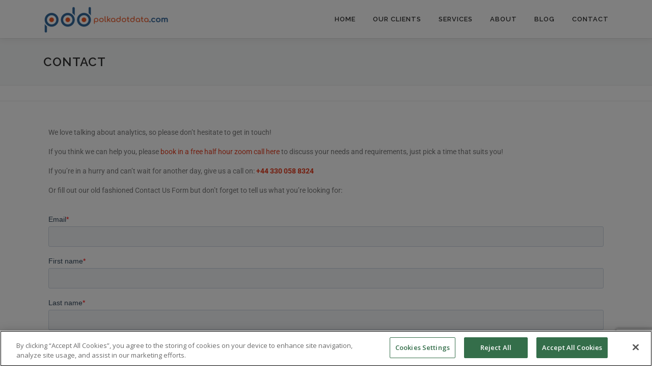

--- FILE ---
content_type: text/html; charset=utf-8
request_url: https://www.google.com/recaptcha/api2/anchor?ar=1&k=6Ld-yMYUAAAAAONSu8yX-sEyRufqM30z5TkGsMSC&co=aHR0cHM6Ly9wb2xrYWRvdGRhdGEuY29tOjQ0Mw..&hl=en&v=PoyoqOPhxBO7pBk68S4YbpHZ&size=invisible&anchor-ms=20000&execute-ms=30000&cb=40ubzwnkn9e1
body_size: 48598
content:
<!DOCTYPE HTML><html dir="ltr" lang="en"><head><meta http-equiv="Content-Type" content="text/html; charset=UTF-8">
<meta http-equiv="X-UA-Compatible" content="IE=edge">
<title>reCAPTCHA</title>
<style type="text/css">
/* cyrillic-ext */
@font-face {
  font-family: 'Roboto';
  font-style: normal;
  font-weight: 400;
  font-stretch: 100%;
  src: url(//fonts.gstatic.com/s/roboto/v48/KFO7CnqEu92Fr1ME7kSn66aGLdTylUAMa3GUBHMdazTgWw.woff2) format('woff2');
  unicode-range: U+0460-052F, U+1C80-1C8A, U+20B4, U+2DE0-2DFF, U+A640-A69F, U+FE2E-FE2F;
}
/* cyrillic */
@font-face {
  font-family: 'Roboto';
  font-style: normal;
  font-weight: 400;
  font-stretch: 100%;
  src: url(//fonts.gstatic.com/s/roboto/v48/KFO7CnqEu92Fr1ME7kSn66aGLdTylUAMa3iUBHMdazTgWw.woff2) format('woff2');
  unicode-range: U+0301, U+0400-045F, U+0490-0491, U+04B0-04B1, U+2116;
}
/* greek-ext */
@font-face {
  font-family: 'Roboto';
  font-style: normal;
  font-weight: 400;
  font-stretch: 100%;
  src: url(//fonts.gstatic.com/s/roboto/v48/KFO7CnqEu92Fr1ME7kSn66aGLdTylUAMa3CUBHMdazTgWw.woff2) format('woff2');
  unicode-range: U+1F00-1FFF;
}
/* greek */
@font-face {
  font-family: 'Roboto';
  font-style: normal;
  font-weight: 400;
  font-stretch: 100%;
  src: url(//fonts.gstatic.com/s/roboto/v48/KFO7CnqEu92Fr1ME7kSn66aGLdTylUAMa3-UBHMdazTgWw.woff2) format('woff2');
  unicode-range: U+0370-0377, U+037A-037F, U+0384-038A, U+038C, U+038E-03A1, U+03A3-03FF;
}
/* math */
@font-face {
  font-family: 'Roboto';
  font-style: normal;
  font-weight: 400;
  font-stretch: 100%;
  src: url(//fonts.gstatic.com/s/roboto/v48/KFO7CnqEu92Fr1ME7kSn66aGLdTylUAMawCUBHMdazTgWw.woff2) format('woff2');
  unicode-range: U+0302-0303, U+0305, U+0307-0308, U+0310, U+0312, U+0315, U+031A, U+0326-0327, U+032C, U+032F-0330, U+0332-0333, U+0338, U+033A, U+0346, U+034D, U+0391-03A1, U+03A3-03A9, U+03B1-03C9, U+03D1, U+03D5-03D6, U+03F0-03F1, U+03F4-03F5, U+2016-2017, U+2034-2038, U+203C, U+2040, U+2043, U+2047, U+2050, U+2057, U+205F, U+2070-2071, U+2074-208E, U+2090-209C, U+20D0-20DC, U+20E1, U+20E5-20EF, U+2100-2112, U+2114-2115, U+2117-2121, U+2123-214F, U+2190, U+2192, U+2194-21AE, U+21B0-21E5, U+21F1-21F2, U+21F4-2211, U+2213-2214, U+2216-22FF, U+2308-230B, U+2310, U+2319, U+231C-2321, U+2336-237A, U+237C, U+2395, U+239B-23B7, U+23D0, U+23DC-23E1, U+2474-2475, U+25AF, U+25B3, U+25B7, U+25BD, U+25C1, U+25CA, U+25CC, U+25FB, U+266D-266F, U+27C0-27FF, U+2900-2AFF, U+2B0E-2B11, U+2B30-2B4C, U+2BFE, U+3030, U+FF5B, U+FF5D, U+1D400-1D7FF, U+1EE00-1EEFF;
}
/* symbols */
@font-face {
  font-family: 'Roboto';
  font-style: normal;
  font-weight: 400;
  font-stretch: 100%;
  src: url(//fonts.gstatic.com/s/roboto/v48/KFO7CnqEu92Fr1ME7kSn66aGLdTylUAMaxKUBHMdazTgWw.woff2) format('woff2');
  unicode-range: U+0001-000C, U+000E-001F, U+007F-009F, U+20DD-20E0, U+20E2-20E4, U+2150-218F, U+2190, U+2192, U+2194-2199, U+21AF, U+21E6-21F0, U+21F3, U+2218-2219, U+2299, U+22C4-22C6, U+2300-243F, U+2440-244A, U+2460-24FF, U+25A0-27BF, U+2800-28FF, U+2921-2922, U+2981, U+29BF, U+29EB, U+2B00-2BFF, U+4DC0-4DFF, U+FFF9-FFFB, U+10140-1018E, U+10190-1019C, U+101A0, U+101D0-101FD, U+102E0-102FB, U+10E60-10E7E, U+1D2C0-1D2D3, U+1D2E0-1D37F, U+1F000-1F0FF, U+1F100-1F1AD, U+1F1E6-1F1FF, U+1F30D-1F30F, U+1F315, U+1F31C, U+1F31E, U+1F320-1F32C, U+1F336, U+1F378, U+1F37D, U+1F382, U+1F393-1F39F, U+1F3A7-1F3A8, U+1F3AC-1F3AF, U+1F3C2, U+1F3C4-1F3C6, U+1F3CA-1F3CE, U+1F3D4-1F3E0, U+1F3ED, U+1F3F1-1F3F3, U+1F3F5-1F3F7, U+1F408, U+1F415, U+1F41F, U+1F426, U+1F43F, U+1F441-1F442, U+1F444, U+1F446-1F449, U+1F44C-1F44E, U+1F453, U+1F46A, U+1F47D, U+1F4A3, U+1F4B0, U+1F4B3, U+1F4B9, U+1F4BB, U+1F4BF, U+1F4C8-1F4CB, U+1F4D6, U+1F4DA, U+1F4DF, U+1F4E3-1F4E6, U+1F4EA-1F4ED, U+1F4F7, U+1F4F9-1F4FB, U+1F4FD-1F4FE, U+1F503, U+1F507-1F50B, U+1F50D, U+1F512-1F513, U+1F53E-1F54A, U+1F54F-1F5FA, U+1F610, U+1F650-1F67F, U+1F687, U+1F68D, U+1F691, U+1F694, U+1F698, U+1F6AD, U+1F6B2, U+1F6B9-1F6BA, U+1F6BC, U+1F6C6-1F6CF, U+1F6D3-1F6D7, U+1F6E0-1F6EA, U+1F6F0-1F6F3, U+1F6F7-1F6FC, U+1F700-1F7FF, U+1F800-1F80B, U+1F810-1F847, U+1F850-1F859, U+1F860-1F887, U+1F890-1F8AD, U+1F8B0-1F8BB, U+1F8C0-1F8C1, U+1F900-1F90B, U+1F93B, U+1F946, U+1F984, U+1F996, U+1F9E9, U+1FA00-1FA6F, U+1FA70-1FA7C, U+1FA80-1FA89, U+1FA8F-1FAC6, U+1FACE-1FADC, U+1FADF-1FAE9, U+1FAF0-1FAF8, U+1FB00-1FBFF;
}
/* vietnamese */
@font-face {
  font-family: 'Roboto';
  font-style: normal;
  font-weight: 400;
  font-stretch: 100%;
  src: url(//fonts.gstatic.com/s/roboto/v48/KFO7CnqEu92Fr1ME7kSn66aGLdTylUAMa3OUBHMdazTgWw.woff2) format('woff2');
  unicode-range: U+0102-0103, U+0110-0111, U+0128-0129, U+0168-0169, U+01A0-01A1, U+01AF-01B0, U+0300-0301, U+0303-0304, U+0308-0309, U+0323, U+0329, U+1EA0-1EF9, U+20AB;
}
/* latin-ext */
@font-face {
  font-family: 'Roboto';
  font-style: normal;
  font-weight: 400;
  font-stretch: 100%;
  src: url(//fonts.gstatic.com/s/roboto/v48/KFO7CnqEu92Fr1ME7kSn66aGLdTylUAMa3KUBHMdazTgWw.woff2) format('woff2');
  unicode-range: U+0100-02BA, U+02BD-02C5, U+02C7-02CC, U+02CE-02D7, U+02DD-02FF, U+0304, U+0308, U+0329, U+1D00-1DBF, U+1E00-1E9F, U+1EF2-1EFF, U+2020, U+20A0-20AB, U+20AD-20C0, U+2113, U+2C60-2C7F, U+A720-A7FF;
}
/* latin */
@font-face {
  font-family: 'Roboto';
  font-style: normal;
  font-weight: 400;
  font-stretch: 100%;
  src: url(//fonts.gstatic.com/s/roboto/v48/KFO7CnqEu92Fr1ME7kSn66aGLdTylUAMa3yUBHMdazQ.woff2) format('woff2');
  unicode-range: U+0000-00FF, U+0131, U+0152-0153, U+02BB-02BC, U+02C6, U+02DA, U+02DC, U+0304, U+0308, U+0329, U+2000-206F, U+20AC, U+2122, U+2191, U+2193, U+2212, U+2215, U+FEFF, U+FFFD;
}
/* cyrillic-ext */
@font-face {
  font-family: 'Roboto';
  font-style: normal;
  font-weight: 500;
  font-stretch: 100%;
  src: url(//fonts.gstatic.com/s/roboto/v48/KFO7CnqEu92Fr1ME7kSn66aGLdTylUAMa3GUBHMdazTgWw.woff2) format('woff2');
  unicode-range: U+0460-052F, U+1C80-1C8A, U+20B4, U+2DE0-2DFF, U+A640-A69F, U+FE2E-FE2F;
}
/* cyrillic */
@font-face {
  font-family: 'Roboto';
  font-style: normal;
  font-weight: 500;
  font-stretch: 100%;
  src: url(//fonts.gstatic.com/s/roboto/v48/KFO7CnqEu92Fr1ME7kSn66aGLdTylUAMa3iUBHMdazTgWw.woff2) format('woff2');
  unicode-range: U+0301, U+0400-045F, U+0490-0491, U+04B0-04B1, U+2116;
}
/* greek-ext */
@font-face {
  font-family: 'Roboto';
  font-style: normal;
  font-weight: 500;
  font-stretch: 100%;
  src: url(//fonts.gstatic.com/s/roboto/v48/KFO7CnqEu92Fr1ME7kSn66aGLdTylUAMa3CUBHMdazTgWw.woff2) format('woff2');
  unicode-range: U+1F00-1FFF;
}
/* greek */
@font-face {
  font-family: 'Roboto';
  font-style: normal;
  font-weight: 500;
  font-stretch: 100%;
  src: url(//fonts.gstatic.com/s/roboto/v48/KFO7CnqEu92Fr1ME7kSn66aGLdTylUAMa3-UBHMdazTgWw.woff2) format('woff2');
  unicode-range: U+0370-0377, U+037A-037F, U+0384-038A, U+038C, U+038E-03A1, U+03A3-03FF;
}
/* math */
@font-face {
  font-family: 'Roboto';
  font-style: normal;
  font-weight: 500;
  font-stretch: 100%;
  src: url(//fonts.gstatic.com/s/roboto/v48/KFO7CnqEu92Fr1ME7kSn66aGLdTylUAMawCUBHMdazTgWw.woff2) format('woff2');
  unicode-range: U+0302-0303, U+0305, U+0307-0308, U+0310, U+0312, U+0315, U+031A, U+0326-0327, U+032C, U+032F-0330, U+0332-0333, U+0338, U+033A, U+0346, U+034D, U+0391-03A1, U+03A3-03A9, U+03B1-03C9, U+03D1, U+03D5-03D6, U+03F0-03F1, U+03F4-03F5, U+2016-2017, U+2034-2038, U+203C, U+2040, U+2043, U+2047, U+2050, U+2057, U+205F, U+2070-2071, U+2074-208E, U+2090-209C, U+20D0-20DC, U+20E1, U+20E5-20EF, U+2100-2112, U+2114-2115, U+2117-2121, U+2123-214F, U+2190, U+2192, U+2194-21AE, U+21B0-21E5, U+21F1-21F2, U+21F4-2211, U+2213-2214, U+2216-22FF, U+2308-230B, U+2310, U+2319, U+231C-2321, U+2336-237A, U+237C, U+2395, U+239B-23B7, U+23D0, U+23DC-23E1, U+2474-2475, U+25AF, U+25B3, U+25B7, U+25BD, U+25C1, U+25CA, U+25CC, U+25FB, U+266D-266F, U+27C0-27FF, U+2900-2AFF, U+2B0E-2B11, U+2B30-2B4C, U+2BFE, U+3030, U+FF5B, U+FF5D, U+1D400-1D7FF, U+1EE00-1EEFF;
}
/* symbols */
@font-face {
  font-family: 'Roboto';
  font-style: normal;
  font-weight: 500;
  font-stretch: 100%;
  src: url(//fonts.gstatic.com/s/roboto/v48/KFO7CnqEu92Fr1ME7kSn66aGLdTylUAMaxKUBHMdazTgWw.woff2) format('woff2');
  unicode-range: U+0001-000C, U+000E-001F, U+007F-009F, U+20DD-20E0, U+20E2-20E4, U+2150-218F, U+2190, U+2192, U+2194-2199, U+21AF, U+21E6-21F0, U+21F3, U+2218-2219, U+2299, U+22C4-22C6, U+2300-243F, U+2440-244A, U+2460-24FF, U+25A0-27BF, U+2800-28FF, U+2921-2922, U+2981, U+29BF, U+29EB, U+2B00-2BFF, U+4DC0-4DFF, U+FFF9-FFFB, U+10140-1018E, U+10190-1019C, U+101A0, U+101D0-101FD, U+102E0-102FB, U+10E60-10E7E, U+1D2C0-1D2D3, U+1D2E0-1D37F, U+1F000-1F0FF, U+1F100-1F1AD, U+1F1E6-1F1FF, U+1F30D-1F30F, U+1F315, U+1F31C, U+1F31E, U+1F320-1F32C, U+1F336, U+1F378, U+1F37D, U+1F382, U+1F393-1F39F, U+1F3A7-1F3A8, U+1F3AC-1F3AF, U+1F3C2, U+1F3C4-1F3C6, U+1F3CA-1F3CE, U+1F3D4-1F3E0, U+1F3ED, U+1F3F1-1F3F3, U+1F3F5-1F3F7, U+1F408, U+1F415, U+1F41F, U+1F426, U+1F43F, U+1F441-1F442, U+1F444, U+1F446-1F449, U+1F44C-1F44E, U+1F453, U+1F46A, U+1F47D, U+1F4A3, U+1F4B0, U+1F4B3, U+1F4B9, U+1F4BB, U+1F4BF, U+1F4C8-1F4CB, U+1F4D6, U+1F4DA, U+1F4DF, U+1F4E3-1F4E6, U+1F4EA-1F4ED, U+1F4F7, U+1F4F9-1F4FB, U+1F4FD-1F4FE, U+1F503, U+1F507-1F50B, U+1F50D, U+1F512-1F513, U+1F53E-1F54A, U+1F54F-1F5FA, U+1F610, U+1F650-1F67F, U+1F687, U+1F68D, U+1F691, U+1F694, U+1F698, U+1F6AD, U+1F6B2, U+1F6B9-1F6BA, U+1F6BC, U+1F6C6-1F6CF, U+1F6D3-1F6D7, U+1F6E0-1F6EA, U+1F6F0-1F6F3, U+1F6F7-1F6FC, U+1F700-1F7FF, U+1F800-1F80B, U+1F810-1F847, U+1F850-1F859, U+1F860-1F887, U+1F890-1F8AD, U+1F8B0-1F8BB, U+1F8C0-1F8C1, U+1F900-1F90B, U+1F93B, U+1F946, U+1F984, U+1F996, U+1F9E9, U+1FA00-1FA6F, U+1FA70-1FA7C, U+1FA80-1FA89, U+1FA8F-1FAC6, U+1FACE-1FADC, U+1FADF-1FAE9, U+1FAF0-1FAF8, U+1FB00-1FBFF;
}
/* vietnamese */
@font-face {
  font-family: 'Roboto';
  font-style: normal;
  font-weight: 500;
  font-stretch: 100%;
  src: url(//fonts.gstatic.com/s/roboto/v48/KFO7CnqEu92Fr1ME7kSn66aGLdTylUAMa3OUBHMdazTgWw.woff2) format('woff2');
  unicode-range: U+0102-0103, U+0110-0111, U+0128-0129, U+0168-0169, U+01A0-01A1, U+01AF-01B0, U+0300-0301, U+0303-0304, U+0308-0309, U+0323, U+0329, U+1EA0-1EF9, U+20AB;
}
/* latin-ext */
@font-face {
  font-family: 'Roboto';
  font-style: normal;
  font-weight: 500;
  font-stretch: 100%;
  src: url(//fonts.gstatic.com/s/roboto/v48/KFO7CnqEu92Fr1ME7kSn66aGLdTylUAMa3KUBHMdazTgWw.woff2) format('woff2');
  unicode-range: U+0100-02BA, U+02BD-02C5, U+02C7-02CC, U+02CE-02D7, U+02DD-02FF, U+0304, U+0308, U+0329, U+1D00-1DBF, U+1E00-1E9F, U+1EF2-1EFF, U+2020, U+20A0-20AB, U+20AD-20C0, U+2113, U+2C60-2C7F, U+A720-A7FF;
}
/* latin */
@font-face {
  font-family: 'Roboto';
  font-style: normal;
  font-weight: 500;
  font-stretch: 100%;
  src: url(//fonts.gstatic.com/s/roboto/v48/KFO7CnqEu92Fr1ME7kSn66aGLdTylUAMa3yUBHMdazQ.woff2) format('woff2');
  unicode-range: U+0000-00FF, U+0131, U+0152-0153, U+02BB-02BC, U+02C6, U+02DA, U+02DC, U+0304, U+0308, U+0329, U+2000-206F, U+20AC, U+2122, U+2191, U+2193, U+2212, U+2215, U+FEFF, U+FFFD;
}
/* cyrillic-ext */
@font-face {
  font-family: 'Roboto';
  font-style: normal;
  font-weight: 900;
  font-stretch: 100%;
  src: url(//fonts.gstatic.com/s/roboto/v48/KFO7CnqEu92Fr1ME7kSn66aGLdTylUAMa3GUBHMdazTgWw.woff2) format('woff2');
  unicode-range: U+0460-052F, U+1C80-1C8A, U+20B4, U+2DE0-2DFF, U+A640-A69F, U+FE2E-FE2F;
}
/* cyrillic */
@font-face {
  font-family: 'Roboto';
  font-style: normal;
  font-weight: 900;
  font-stretch: 100%;
  src: url(//fonts.gstatic.com/s/roboto/v48/KFO7CnqEu92Fr1ME7kSn66aGLdTylUAMa3iUBHMdazTgWw.woff2) format('woff2');
  unicode-range: U+0301, U+0400-045F, U+0490-0491, U+04B0-04B1, U+2116;
}
/* greek-ext */
@font-face {
  font-family: 'Roboto';
  font-style: normal;
  font-weight: 900;
  font-stretch: 100%;
  src: url(//fonts.gstatic.com/s/roboto/v48/KFO7CnqEu92Fr1ME7kSn66aGLdTylUAMa3CUBHMdazTgWw.woff2) format('woff2');
  unicode-range: U+1F00-1FFF;
}
/* greek */
@font-face {
  font-family: 'Roboto';
  font-style: normal;
  font-weight: 900;
  font-stretch: 100%;
  src: url(//fonts.gstatic.com/s/roboto/v48/KFO7CnqEu92Fr1ME7kSn66aGLdTylUAMa3-UBHMdazTgWw.woff2) format('woff2');
  unicode-range: U+0370-0377, U+037A-037F, U+0384-038A, U+038C, U+038E-03A1, U+03A3-03FF;
}
/* math */
@font-face {
  font-family: 'Roboto';
  font-style: normal;
  font-weight: 900;
  font-stretch: 100%;
  src: url(//fonts.gstatic.com/s/roboto/v48/KFO7CnqEu92Fr1ME7kSn66aGLdTylUAMawCUBHMdazTgWw.woff2) format('woff2');
  unicode-range: U+0302-0303, U+0305, U+0307-0308, U+0310, U+0312, U+0315, U+031A, U+0326-0327, U+032C, U+032F-0330, U+0332-0333, U+0338, U+033A, U+0346, U+034D, U+0391-03A1, U+03A3-03A9, U+03B1-03C9, U+03D1, U+03D5-03D6, U+03F0-03F1, U+03F4-03F5, U+2016-2017, U+2034-2038, U+203C, U+2040, U+2043, U+2047, U+2050, U+2057, U+205F, U+2070-2071, U+2074-208E, U+2090-209C, U+20D0-20DC, U+20E1, U+20E5-20EF, U+2100-2112, U+2114-2115, U+2117-2121, U+2123-214F, U+2190, U+2192, U+2194-21AE, U+21B0-21E5, U+21F1-21F2, U+21F4-2211, U+2213-2214, U+2216-22FF, U+2308-230B, U+2310, U+2319, U+231C-2321, U+2336-237A, U+237C, U+2395, U+239B-23B7, U+23D0, U+23DC-23E1, U+2474-2475, U+25AF, U+25B3, U+25B7, U+25BD, U+25C1, U+25CA, U+25CC, U+25FB, U+266D-266F, U+27C0-27FF, U+2900-2AFF, U+2B0E-2B11, U+2B30-2B4C, U+2BFE, U+3030, U+FF5B, U+FF5D, U+1D400-1D7FF, U+1EE00-1EEFF;
}
/* symbols */
@font-face {
  font-family: 'Roboto';
  font-style: normal;
  font-weight: 900;
  font-stretch: 100%;
  src: url(//fonts.gstatic.com/s/roboto/v48/KFO7CnqEu92Fr1ME7kSn66aGLdTylUAMaxKUBHMdazTgWw.woff2) format('woff2');
  unicode-range: U+0001-000C, U+000E-001F, U+007F-009F, U+20DD-20E0, U+20E2-20E4, U+2150-218F, U+2190, U+2192, U+2194-2199, U+21AF, U+21E6-21F0, U+21F3, U+2218-2219, U+2299, U+22C4-22C6, U+2300-243F, U+2440-244A, U+2460-24FF, U+25A0-27BF, U+2800-28FF, U+2921-2922, U+2981, U+29BF, U+29EB, U+2B00-2BFF, U+4DC0-4DFF, U+FFF9-FFFB, U+10140-1018E, U+10190-1019C, U+101A0, U+101D0-101FD, U+102E0-102FB, U+10E60-10E7E, U+1D2C0-1D2D3, U+1D2E0-1D37F, U+1F000-1F0FF, U+1F100-1F1AD, U+1F1E6-1F1FF, U+1F30D-1F30F, U+1F315, U+1F31C, U+1F31E, U+1F320-1F32C, U+1F336, U+1F378, U+1F37D, U+1F382, U+1F393-1F39F, U+1F3A7-1F3A8, U+1F3AC-1F3AF, U+1F3C2, U+1F3C4-1F3C6, U+1F3CA-1F3CE, U+1F3D4-1F3E0, U+1F3ED, U+1F3F1-1F3F3, U+1F3F5-1F3F7, U+1F408, U+1F415, U+1F41F, U+1F426, U+1F43F, U+1F441-1F442, U+1F444, U+1F446-1F449, U+1F44C-1F44E, U+1F453, U+1F46A, U+1F47D, U+1F4A3, U+1F4B0, U+1F4B3, U+1F4B9, U+1F4BB, U+1F4BF, U+1F4C8-1F4CB, U+1F4D6, U+1F4DA, U+1F4DF, U+1F4E3-1F4E6, U+1F4EA-1F4ED, U+1F4F7, U+1F4F9-1F4FB, U+1F4FD-1F4FE, U+1F503, U+1F507-1F50B, U+1F50D, U+1F512-1F513, U+1F53E-1F54A, U+1F54F-1F5FA, U+1F610, U+1F650-1F67F, U+1F687, U+1F68D, U+1F691, U+1F694, U+1F698, U+1F6AD, U+1F6B2, U+1F6B9-1F6BA, U+1F6BC, U+1F6C6-1F6CF, U+1F6D3-1F6D7, U+1F6E0-1F6EA, U+1F6F0-1F6F3, U+1F6F7-1F6FC, U+1F700-1F7FF, U+1F800-1F80B, U+1F810-1F847, U+1F850-1F859, U+1F860-1F887, U+1F890-1F8AD, U+1F8B0-1F8BB, U+1F8C0-1F8C1, U+1F900-1F90B, U+1F93B, U+1F946, U+1F984, U+1F996, U+1F9E9, U+1FA00-1FA6F, U+1FA70-1FA7C, U+1FA80-1FA89, U+1FA8F-1FAC6, U+1FACE-1FADC, U+1FADF-1FAE9, U+1FAF0-1FAF8, U+1FB00-1FBFF;
}
/* vietnamese */
@font-face {
  font-family: 'Roboto';
  font-style: normal;
  font-weight: 900;
  font-stretch: 100%;
  src: url(//fonts.gstatic.com/s/roboto/v48/KFO7CnqEu92Fr1ME7kSn66aGLdTylUAMa3OUBHMdazTgWw.woff2) format('woff2');
  unicode-range: U+0102-0103, U+0110-0111, U+0128-0129, U+0168-0169, U+01A0-01A1, U+01AF-01B0, U+0300-0301, U+0303-0304, U+0308-0309, U+0323, U+0329, U+1EA0-1EF9, U+20AB;
}
/* latin-ext */
@font-face {
  font-family: 'Roboto';
  font-style: normal;
  font-weight: 900;
  font-stretch: 100%;
  src: url(//fonts.gstatic.com/s/roboto/v48/KFO7CnqEu92Fr1ME7kSn66aGLdTylUAMa3KUBHMdazTgWw.woff2) format('woff2');
  unicode-range: U+0100-02BA, U+02BD-02C5, U+02C7-02CC, U+02CE-02D7, U+02DD-02FF, U+0304, U+0308, U+0329, U+1D00-1DBF, U+1E00-1E9F, U+1EF2-1EFF, U+2020, U+20A0-20AB, U+20AD-20C0, U+2113, U+2C60-2C7F, U+A720-A7FF;
}
/* latin */
@font-face {
  font-family: 'Roboto';
  font-style: normal;
  font-weight: 900;
  font-stretch: 100%;
  src: url(//fonts.gstatic.com/s/roboto/v48/KFO7CnqEu92Fr1ME7kSn66aGLdTylUAMa3yUBHMdazQ.woff2) format('woff2');
  unicode-range: U+0000-00FF, U+0131, U+0152-0153, U+02BB-02BC, U+02C6, U+02DA, U+02DC, U+0304, U+0308, U+0329, U+2000-206F, U+20AC, U+2122, U+2191, U+2193, U+2212, U+2215, U+FEFF, U+FFFD;
}

</style>
<link rel="stylesheet" type="text/css" href="https://www.gstatic.com/recaptcha/releases/PoyoqOPhxBO7pBk68S4YbpHZ/styles__ltr.css">
<script nonce="BnZGljiXqXI9whOAyMrdVw" type="text/javascript">window['__recaptcha_api'] = 'https://www.google.com/recaptcha/api2/';</script>
<script type="text/javascript" src="https://www.gstatic.com/recaptcha/releases/PoyoqOPhxBO7pBk68S4YbpHZ/recaptcha__en.js" nonce="BnZGljiXqXI9whOAyMrdVw">
      
    </script></head>
<body><div id="rc-anchor-alert" class="rc-anchor-alert"></div>
<input type="hidden" id="recaptcha-token" value="[base64]">
<script type="text/javascript" nonce="BnZGljiXqXI9whOAyMrdVw">
      recaptcha.anchor.Main.init("[\x22ainput\x22,[\x22bgdata\x22,\x22\x22,\[base64]/[base64]/bmV3IFpbdF0obVswXSk6Sz09Mj9uZXcgWlt0XShtWzBdLG1bMV0pOks9PTM/bmV3IFpbdF0obVswXSxtWzFdLG1bMl0pOks9PTQ/[base64]/[base64]/[base64]/[base64]/[base64]/[base64]/[base64]/[base64]/[base64]/[base64]/[base64]/[base64]/[base64]/[base64]\\u003d\\u003d\x22,\[base64]\\u003d\x22,\x22w57Du8K2I8KFw5xcw4U6HcKtwqQ4wrPDtxR5DAZlwr0Tw4fDtsK1wr3CrWN8woFpw4rDmkvDvsOJwpcOUsOBGTjClmE4cm/DrsOzMMKxw4FDTHbChTw+SMOLw5XCssKbw7vCm8Kzwr3CoMOREgzCssK3WcKiwqbCsSJfAcO6w67Cg8KrwpzChlvCh8OOKDZeX8OWC8KqYyBycMOdNB/Cg8KUNhQTw4cBYkV1wqvCmcOGw7jDrMOcTw97wqIFwpI9w4TDkyM/woAOwpvCpMOLSsKZw5LClFbClsKRIRM1UMKXw5/[base64]/L0t2w4HCmD0jTmp5LwTCmmRDw4zDnVLCgTzDucKuwpjDjlcWwrJATMOhw5DDs8K6wrfDhEszw7dAw5/DtcKcAWAOwprDrsO6wqTCsxzCgsOUGwpwwpp9UQEdw4fDnB8jw4pGw5wOSsKlfXwDwqhaJsOww6oHIMKqwoDDtcOhwpoKw5DCr8OZWsKUw5/[base64]/[base64]/BsKRdyLCoMOtwpvCmzYxFsOCwosmwpATdcKRP8OSwolZSUsxJ8KRwqHCnivChCYXwqENw7vCjsKnw5w7bVjCuEZcw64KwpvDm8Kcbn4hwr3CoWUxBwENw5jDpMKsTMOnw4bDj8OBwp/Dk8O+woEDwpV7AzdjFMO+woDDhycYw63Dj8K7RcK3w4rDucK+wo7CvcOUw6PDgsKlwonCpDrDtzTClsK8wo9dSsKuwqYXG1DDqCI/FSjDvMOvfMKtd8OrwqTDljFqUMKJAFDDjcKaVsOywoRowoBmwq89A8KNwq5pW8OsfBNtwpd9w7XDjQ/DgnJqP2XCn0nDmht2w4UCwozCmH46w53DpsK+wqU6LgfDjEPDlcOCFWXDmsKswqI5IMOAwqfCkSViw6NWwoDCu8O9w6Y2wplgCm/CuA4rw7Z4wprDusOiLl7Cl0gjEm/[base64]/[base64]/DiBxGwr8iU3VUwoVIwrhIXcK+b8OAwp/CmMOhw7dZw5LCjsKvwqzDrMOYUi/DtznDoBwbVzFgJkXCosOXUMK8fMKYLsO5LsKrQcOPL8K3w7LDtgYJasKUaEUkw7/ClwXCqsOZwrXCmDfDq0gUw545wqTCgms8w4PCksKZwr/DhXHDv1/DkwTCtGQ2w5PCsGc/O8KJWRvDt8OGKcKsw4rCoTU9cMKkFWDCq0jCrDkAw6NWw6TClyPDkHjDoXTCq2hHYMOBBMKhGcOCdXLDq8O3wp9+w7TDuMO1wqrClsO1wr7CqcOtwpvDnsO/w6oCR2hZcC/CrsKoHE1mwqMVw4QUwrHCtD3CjMOhKlXCvyzCqHfCqEJMRA/DkDV/eBUawrMYw5YXQxbDi8OPw53DscOuPTF8w6JNEsKWw7YrwrtPVcKNw7jCij4rw6t1woLDhHlVwoF5wpvDvxDDumHCiMO/w43CssK2E8OYwofDnVYkwp8Dwq9Mwrt2SsOqw7F1DWNSByvDnk/[base64]/wrMtw73CoQPChl8rdhkuGyXCkQ3DtRTDmTsuMcOiwrU1w4XDqF7Dj8K5wrrDq8OwQFTCvcKlwpMZwqnCqcKFwpQSMcK3T8O3wqzCncOxwppbw7k0CsKVw7rCrMOyDMKjw7EbDcKQwrBafxTDlzHDp8OXZsOXUsOwwr3CiRgfW8Krc8KpwqNlwoBaw6pPw7hDLsOfIH/CnUJqw7sbG313CUTDl8KfwpILZ8Onw5/DpsKWw6RUVwN3H8OOw4diw5d7CyQIHFnCu8KAR3/[base64]/DrFd8fMOWwrJQIkDCiTwIY0Y2Vm3DssO4w4zDlU3CmsKbwpo9wpsJwqE0C8Ozwr9mw6Ugw6PDnFAGPsK3w4sqw5EswprCh2MZB3DClMOIdyZIw6LCiMO3wpbCt0jDq8KGaHMNIhMzwqcmwrnDlSHCn3xEwo4xci3Cu8OPTMOwUMO5wo7DpcK7wqjCpC/DokE8w7/DvMK3wqsHTcKocmbCosO6XXTDvz92w5Z+wr00JSzCtWlQw4/CnMKXw7gZw5EnwqvCr2JzacKnwp5mwqt9wqkYWD/CjgLDmj9Bw7XCrMKaw7vDoFVWwoBNHh7DiQnDocKPYcK2wrPDki/CmcO6wop2wroSwpVpPG3CoE0dJ8OUwpsJR0/Dv8Khw5F9w685AcKsccKBOiZTw6xgw6FLw74lw75ww6RmwqLDkMKMM8OmBcKHw5JjR8K7RsK6wrV0wpzCncOQw4DDvGDDssKAeAkaQ8KRwpHDm8KBKMOSwqvDjAAqw7gGw5RIwpzDmEjDgMOLYMOoccKWSMOpCcOvPsOhw5bCjHHDg8KTw5/CimTCtE3CvWvCtQXCqcOKwoIvJMOwaMKMK8Kgw41iw7kZwpoOw4B2w5kbwrcVB2JEMsKawqYhw6PCrApvRi8Nw43Cm0Mgw6MWw5oTwpvChsOkw7LCtwBiw40dAsKOI8K8YcK3e8KGWVrDkhRXdF1Jw7/CucK0SsO+NVTDgcKmQcOQw5RZwqHCqmnCucOvwqfCnjPDoMOJwqTDnmDCi2PCkMKHwoPDmcKVZMKENsKnw7kuI8Kewo5XwrPDtMKeC8O/wqzDvwh6wo/DoQs9w7F7wr3DlDcswoDCsMOaw75CFMKpcMOiBhfCqw0KeGEtP8OKfMK+w70kIFXDrAHCnW/DrsOIwrnDmVsZwobDqSnCsRrCtcKPKcOOW8KJwpzDu8OaesKGw4/[base64]/[base64]/N8Oaw6HDthDCrlDCjERHwqFrw7TDh2UHezFcTcOcfgJnwpDCrlvCsMKLw4VqwpfCocKJw5bCnMKKw64gwoLCs1NTw4TCiMKFw6/CuMO8w6zDuycBwrF4w4zCjsOtwrDDjl3CuMKEw6piPicaAlTDlCx+RjnCqwLDnSIYc8KQwp7DojDCgFFdJcKPw5BVLsK1HBzCusKHwqZwcsOgKhXDssOawqfDn8OiwqHCkQ/DmEw9TxMLw5TDrcOoOsKadgp7FMOgw6Bmw57DrcOKw7XCt8KOwr/DpMKvFWHCuVArwqdqw7nCgsKNTRvCpn19wqU1w47Dr8KYw7zCu3EBwpPCtwsrwo1KKX/Ck8KIw43Dk8KOFwhJTU9wwqjChsOWNnfDlSJ7w7vCi25iwq/Dl8OYOWTDmi3Cil/DnQXCr8OzHMKrwoQnWMKua8KuwoIeYsK/w61iRsKJwrdbUwjDk8K9YcO8w5B1wqFJEsKewrfCv8OYwqPCrsOCfQp1c3xCwqsXV1zCtGNkwprCjm8zRVjDhcKgPxAkO1TDj8OMw7NJw4LDpBXDrSnCgWLDoMO+Lk8fGG05K0wIRsKnw415cAQFZMK/M8O8S8Kdw7cbDRcYECprwp/CksOCW1tmECvDlcKkw4sUw4zDllZCw6QNWDwff8KqwqBOFMKSJWtnwpnDusK7wo4vwoJXw7cwXsO0w7bCvMKHJMOeVUtywo/CncOKw4DDuEXDpgDDvsKBScOePXIdwpLCiMKTwos3B39pw63CuF3Cs8OaC8KGwroKaU7DlDbCkX4QwplAOE94wrtMwrzDn8KlHjfCtR7DvcOpXDXCuj/DrcOZwrtUwo/Dk8OOdlHDo09qKw7Dg8K6wrHCvsOvw4B/fMOiTcKrwq1eESgKd8OjwowCw7sMIFQAWQc9cMKlw4syRCc0eE7CnMOdJMOiwqvDlG7DoMK4QDXCsw3ChkRZbMOMw64Dw6vCqcKuwr1zw6x3w5MwM0QwKkMsIlPCrMKWdcKffw8/UsKnwrsSZ8OtwqtJRcKiBypkwotoM8KawoHCmsOOGyEjwpR8wrHCshXCtsKOw5lOP3rCmsOhw7bCpQFBCcK3w7fDtGPDhcKaw5cOw4JxO03CgMKVw6zDtmLCtsKHUMOFPiJZwoTDtzcwSAQ4wp15w4/CiMOSwo/[base64]/[base64]/Cp8K2wp3CqsOWChsNwq5MUsO+w7XCmGshNcOlAMO1dcOAwrjCsMOUw7LDq3Mcc8KXLsKNTkEtwr3Ch8OKJsK/esKTaWtYw4jCnzEPADA/w6bChT3Cu8K3w7TDomDCoMOxKSTDvsKHEcK/wpzCvVdnYsKkLcObXcKkGsO4w5jClV/Cp8KXQUAKwpxDGMOAM1E/BcKVA8Oqw6zDgcKew7TCm8O+J8K0Rw55w4nClsKVw5BMwoXDoUbCkcO4wofCj3HCkBjDgFQuw6PCn09rw5XCgT/Dm3RPw7jDvS3DoMOpVxvCocKgwq9VV8KIOXwbO8KGw7Nnw6nCnMKqwpjCqApFU8Obw5bDo8Kxwph4wqYBQcKuVWXDpmzDjsKrwq7Ch8Kmwq5/wqDDvF/Duj3ClMKGw7B6WEFWcX3CplXCgB/[base64]/DpHpVwotPDMKJw4PDpcODwqZlZMOww7HCqUTClW42cW1dw4dUFCfCgMKbw7pqaWobZR8kw4hCw4gyUsKxHB5zwoQUw50wcyTDqsOewqVPw5HCnWRkZcK4fCJ6GcOuw53CpMK9fsOCCsKgR8O/w4pIIEgBw5FpZT/DjgLCl8Kgwr07wrM1wo0cDWjDtMKbTwARwq7DusKlw5owwqnDvsKUw6RLbl0+w5gEwoHCjMKldcKSwp8qYcKaw5xnH8O1w5RMHxPClHzCqz3Cg8OPfsOfw4XDvDVVw6IRw6gQwp90w7NDwodlwrsIw67CrB7CghjCiR/[base64]/bXnDuhjCl8OlU8O9UnrCuW7DsGLDrQTCh8OlOwFXwq99w5fDj8KpwrrDjV/Cj8ODw4fCtcOzeC/DqwzDosOyIMKiUsO9WMKvdcKCw6LDrsO9w4BLY17CjCXCusKfEsKPwqfCnsOZGlp8BcOsw70ZaA0ewoRiBQrCpcO2McKXwqIbdcKgw5EWw5bDnMKnw5fDisOTwrjCtsK2SwbCgwU+wqTDrhzCsD/[base64]/DvMOoD0zDk8O1woDCoMKQwoocwobCr8KIe8OwF8KBUyfDhcOyWcKiw4gheRoew5vDnsODf2Q7GcOTw7M/[base64]/[base64]/Dk0I6w4VhFHwZYlIfwqkxwqXCkzp/M8K5w556UsKww43DmcOwwp3CrC4TwqAAw6lTw7k3QWfDqRUjfMK3wrzDm1DDgDk7U1HChcObScOGw7vDvyzCnmhMw4VPwrLClDHDsCLCnsObG8Ogwr8bG27Cr8OHLMKBUcKoXsO9UsOzGsK6w63CsVJtw41KI1QrwohKwpctNB8OB8KSI8OEw7nDtsKREH/CnDEYfjHDhDDCl0vChsKqUsKKW23DnAdlQcKTwozDocK9w5AuWHVfwpsAV3zChmRDwoBcw5VQw7zCqmfDpMOWwpnDmXPDmHtiwqrDhcKjZ8OAD2TDncKrw7s/w7PCgVMMdcKsJ8K9wo0yw5EjwqUTWcK9Vhs5wrnDh8Kmw4zDjXzDrsKZw6V4w54FLmU+wqdID0l4I8KGwofDq3fCisOcIsKqwoR5wpnDgUMawrTDkcOTwodHMcOdSMKWwrJxw6TCl8KoIcKEFw0cw6Q6wonCv8OFJcOBwr/CqcO4wo/CiS4jIcOcw6hDbmBHwrHCsjXDkmTCrMKlfALCpjjCucKnDCp2ezY5UsK4w6hHwpdyKR3Dn0cyw5PCjCJfwrbCkBzDhsO2Uwpqwr8SaFY4w5lvbsKDf8KZw7lgD8OABWDCk05eFDHDiMONE8KQS0w3YCTDrcOMD1nDrkzCoUTCq1YnwoLDsMKyS8O8w4/DvcO8w6rDm3kzw5fCrnfCpC3Cgxhnw7ELw4nDiMOVwpvDjsODRMKAw7TDjsOkwrLDg1t4aTfDr8KASsOpwqxyY2FLw5hlMmDDq8Ouw43DnsOjF1vCrznDhmjCpcOBwrtCbB/Dn8OswrZ4woDDlUwDc8Krw5E4ckHDlkAawrrChcOuE8K3YcKWw64kS8OOw5/Dp8Oxw79qT8K8w47DkR94acKvwoXCvlHCssK1UU1ueMOUAsK4w7FXIMOUwrQlbicZw7EVw5otw4HCh1vDqsKVbyo+wosHwq8JwooZw49jFMKSUsKYEsOXwqEgw7QFw6rDoz5Vw5F+w53DrXzCmWceCTBkw54qA8KlwrzDp8O/wozDg8Oiw7IzwqlEw7daw4kUw7fClWTCtMKUDcKNT2tLdsKuwoVpQ8K+cRtYY8OXdDjCjjQswoFWUsKNdGXCpRPCrMOnBMOtw6vCq3DDrDLCgxhXG8Ksw63Cm0YDG07CnsK2LcKTw6Asw7Jkw7/ChcKtTnsaFnh1KMKrdcOcPMOgE8O8UChYAiJIw5kGPMKhVcKHcMKgwobDo8Opw6MAwqHCvAoew7k1w4fCucOUf8KFOFgmwprClSMDd20eYSoUw7NYLsOPw6XDmh/DuEbCpQUEA8OdKcKlw6PDnMOzei3DiMKyekTDhMO3OMOYC3ALGMKNw5LDksKKw6fCu3rCocKKI8KZwr/CrcOqJcKiRsKKw5UNTl0cwpTDhwLCg8OeHkPDrWfCpXgOw4rDsThEHsKcwrTCj0LCvwxLw7AKwqHCq3XCoRDDoQTDtMOUKsO2w4FTXsOGIhLDmMOiw4fCtlRXJsOSwqrDuHbDlFFqOMKFRizDncKxUCDCqhTDoMKdCcKgwoRlET/CmxjCv3BnwpfDk1fDtMOswrYoMy1oAChYMUQjL8OgwpEJVW/DlcOpw6PDi8ORw4LCj2DDhMKrw7TDosO4w50RblHDm2Edw4fDs8OMF8Kmw5jCsT/Cik1fw5gpwrZtacKnwqfCv8O7bR9+IRrDrQdJwqvDnsK/[base64]/TUzCtxpZwrp5XcOawrPCt8KvwoXDlMK2w6gRwpYnw5nDnMKGD8KAwoTDrnRGQG7CnsOsw6Few7IUwr8wwrDCij8+BDxrGVETRcOmPMONVMK9wrbCgMKIcsKAw41Bwo5bw4U3NB7DpTk2ai/CnznCiMKLw7jCuHNkX8O5w7/CqMKSWsK0wrXCqlNWw4jChXYnw79mOMKUDErCsXNpQcO6A8KYBMK1w6gMwqIXfMOAw5jCtMO2akDDnsK7w7TCs8KUw5x5woIJVn8VwojCokQqMsKdecKhXcK3w4U4WjTCuWxnE0V1wr/ChcKcw5lHa8KtBwNIPAAQfcOxCwkuFsOdVcO8HHcNWcKrw7fCisOPwqzDg8KmUBDDkMKFwpvCpD4Fwql0wojDlijDp3vDj8K1w4TCqEMKa2xSw4h1IQnDq2TCr3ZIC3lHNcK6XcKLwonCkGMZdT/[base64]/CvsOmfB0RU8ONw4jDhMO2w47CqcOIF3jCqHvDtMOdXcOSw7RRwrHDgMOBwq14w4RAZncrw5bCi8O2K8Oyw4BKwqbCiHjChznCk8OKw4vDi8O9VcKdwro0wpjCk8OYwq9twrnDhBfDoFLDjjEMw67CpkLCq3xCfcKqBMOZw7hVw4/DssOrSsO4JmJxasONw4/DmsOFw7TDnMKxw5HCocOsF8KKZSfCiwrDocOwwqvDvcORw4jCjsKFI8Ojw40Pck1uNgXCscORD8Oiwopiw4Aow63DscK6w4k2wrXDt8OBV8OBw74xw6shDsOtYhDCnV3CsFNtw7DCi8KXEC/[base64]/DunXDtTVXw5/Dq0LDvn3DoMOZwrDCoRAIf2DDscOewr19woxvDcKBAkXCmsKBwqTDgjYgJ33DsMOIw7BTEnzCiMOewoYAw5PCu8OsImMgecOgw4txwqjCkMOfCMKpwqbCjMOTwp8bAVlzw4HCoTjDn8OFwrTDpcO/[base64]/DplbDjBTDoQDDu3MBawBwaMKVfRPDgcOTwqV8DsKPMcOTw7zCsDzCnsO8dcKrw44Vwos9BDk9w4FXw7YOAMOwTMOEfWZCw5HDl8O4wo/CuMOJIsKyw5nDrsO9AsKZMkrDmA/DkgjCv0DDqsO6wrrDqsOkw5XCqw5rEQgLUcKSw63CoAt7wodkUwzCvhXCpMO/wrHCrAPDkR7CkcKtw7zDkMKvw5nDjGEKQcOlRMKcDTPDvinDiU7DrsO+bRrCsAtJwoVfw7jCiMK/LHFAwqB6w4XDgGHDiHfDmxXCosOLbBvCoUERJgEPw4FgwpjCrcOLfhx2w6g8ZXgIfnU/GyTDrcKOwq3CqmDCthUXFhFjw7bDpmvCqF/CssKXAATDkMKxXEbCq8KeFRs9Iw4oGlhqFmLDnxUKwqhRwpJWTcOAe8OCwozDqTpcb8ORRH3CqsKuwqbCsMOOwqHDgcOfw6jDszPDk8KmOcKcwqtRw5rCgG/CiGLDq0lfwoNuSsOnPHvDhcOrw4hKQMOhOh3Cp0s+w57DtsOeYcKEwq5XNMOPwpRdcMOAw4wgLcK6IMKjTjZswqrDgDnDr8OCAMKOwrbChMOUwqBuw5/[base64]/NMKew5XCiMKuBsO6L8O6wroqw4vCrx13wrtGwpRJEsOAw6zCn8O5SVnCuMOowqVkOcOfwprDlsKbTcOzwpd8LxTDtEMqw7XDlSbDs8OSHsOGdzxxw7rCiAEAwqpHasKKM2vDi8O+w7g/wqfCrcKDcsOTw7sFEsK9F8Ouw58/wpFEwqPCgcOiwrhlw4jClsKCwrPDocK/GcK+w7o9EkhQEcO6U3nCjz/DpRTDjMOjY24Bwo1Fw5k1w4XChRZJw4rCkMKGwqF+HsOZwrbCtxANwqwlTnnCpDtcwoNES0FqWXbDqh98ZGFbw5NYw6BWw7HCkcOkw5/Dk07Duxoxw4LClmJ1dh3CuMOldlw5w4l+ZC7DocO9woTDhErDl8KmwoZgw6DCrsOIA8KMw6kGw6bDm8OzE8KeIcKBw6nCszzDisOoY8K2w7Ryw44FQMOkw4wEw74Lw6/DmCjDmlHDqwpCXMKnasKmK8KQwqMLeDFXJMK3bhrCuCB/D8KvwpBIOTEBwpnDlXTDnsK1QsOAwobDsSrDlsONw7PCt18vw4bCqkrDs8O6w7xUa8KTKMO+w7/CtCJ6DcKEw4URXsOCw4tswqt7O25KwqXCqsOSwq8zF8O4w6TCkwxhYcOzw6cGdcK8wqN3K8Okwr/CoGvCmcKaQMO8dALDnzlKw6vCqnHDom8dw79+Fi5tagoBw7NgWzVaw4TDggt0H8OWUsK3EVxnMwHDoMK3wqZLw4LDpGEbwpHCogNdLcK/ZsKVa1bCiE3DvsKKF8KcwqvDhcOwG8KqaMOtKhcIwrZrw7zCpzROUcOQwpYpw4bCs8KKChbDo8OhwptfG1jCtCAGwqjDvl/DusO6KsK9VcOEc8OfJh3DgwUPD8KoZsOhwpLDgA5RDsOEwqJGOAXDu8O1wr7DhsK0MGNyw5XCqgDDkCURw7Aqw71nwr/CvTkUw4hdwrdBw4nDncKRwrsSSFFwEC4fK1fDpDvCmsOdw7N+w6BEUcOAwqpgQg4Gw54Gw5rDp8KDwrJTNF/DicKxCcO2TcKjw6/Ch8OoE1bDqycYIcKbYsOiwq3CpGY2cickBMO4V8K/NsKrwot1wp3DisKrNxrCssKiwqlvwpA7w5rCinAWw5Y5Qykww7rCvn8wB0k+w7zCmXgKa2/Dn8K8UgTDrsO2wpUww7dAecK/[base64]/Egl8OcKgOXAnYxTDhsOQwrMCwqtZLjnDhsKZWMOzW8O6w6/Du8KnTyxkw4fDqAJ8wo8cUMKeWMOzwofCnHrDrMOgUcO8w7IZdwPCoMOAw6pjwpICw47CjMKMEcKKbikPc8Kgw6jCssOywqkHRMO6w6bClMKhX11JTsKRw6Iewo4oacO9w6QNw6EuVcOWw4xewq9lJ8KYwpJqw5/Cr3LDkUDDpcKywrdEw6fDmhzDqAl2C8KTwqxLwoPCisOpwoXDnDzCkMKJw4NVH0rCrMOHw6HDnmrDl8O0wqXDuCfClcK7UMOseWFyGgDCjBTCrsOGKMKjHsODaGldEj89w6VDw57ChcKrbMOLAcKvwrtPU3wswrhfLjjDkDJab3/CpzvCj8K+wpjDpcOhw752K1PCj8KVw67Dq38wwqkgUcKtw7nDiznCkyJOIcKCw7k+H3ckHsOvDsKVBm/DlyHCggQYw7DCg1hQw6/Djg10w4XCl0kGcUU8DCXCncK5Hx9tdsKZfgQzwqZXNhwaYUg7O3U/w7XDtsKNworDt1zDtx9Lwpo7w5jCqXHCgsOHwrQwLnMLL8KawpjDskhrwoDCl8KoQgzDocOHOMOVwpo2wpTCv1QAQ2gKenDDih9qJsKOwpQvw5UrwrF4wrTDr8Onw6RFCw46QMO9wpB1TcOZZ8KaSkXDmkEswo7Dh3/DoMKrUnTDvMOnwqLCnlQiwrHDncKeX8Kgwo7DtkgjLQXCpMKSw5nCkcKyJAt6fDIRQMKtwqrCicKXw7rCu3bDuirDosK0w4zDvFpDRcKtQ8OaZUp3d8ObwqYawro/T1HDncOMSXh2CcKnwqLCvQhlw617UyJgfE/Dr1LCisKBwpXDocOmT1TDhMKEw4jCmcOoFCwZNAPCk8KWMl3CgVgJw6ZHwrFHLXPDq8OIw7FeBWV4B8K8w5hqD8Kxw7dkM2hiCCzDnQc5W8OpwrJEwo3CpWLCg8Ocwps6Q8KmYiZoLUspw7vDosOOB8K3w4/Dm2dwSm7CoTMOwoxewq/CinpgdRhxwonCtSUfVWc7EsKgLcOSw78Aw6TDqy3Dv2B3w5HDhhAGw5HCm1pDbsKKwpV2wpPDhcOgw7rDscKpC8OTw5jDsU8Aw5F1w5JJKMK6HsKUwrQ2SMOrwqQ3woceWsOuw7slGzrDjMOQwoovwoY8XcKjBcO9wpzCr8OyTTt8dB3ClwPCgijDicOjV8Oiwo/[base64]/w43ChMOAwpnCjcKewo8fwotdw7HCu0zCq8ODwobCvBXClMO8wrcrJsKYCxDDksKNKMKVMMKvwrbCkRjCksKQUsKNLUAjw47Dp8K4w5FBGcKAw7zDpgjDuMKtYMKMw4Zhwq7CmcOQwr/DhiQ6w5V7w57Dm8OnZ8KYw57CnMO9fcOlMVFdwrl2w49Sw6DDmWfCnMOsNxsuw4TDv8K9bwAdw6vCsMOFw4V5wobDg8Ohwp/DuChYKE3CughTwq/Cm8OmJizCm8OTVsK/MsO4wqzDpTNhwq3Ck2IoD0nDrcOMcnx9NxAZwqd3w4RSKMKpcMK0VyMfXyzDlMKGZjsGwqMtw6VAPMOODV0TwrHDjyhOwqHClWdBwpfCjMKra0lyAXMQCwYawqXDiMOGw6V1wpzDlRXCnMO9OcOEIBfDqMOYWcK8wrPCribChcOMZcK3Sl3Chz/Dj8OyMXHDhCvDpsOJD8KyMkwObkNCLXbClcKGw4YuwqxPBiRNw4LCq8KOw6LDrMK2w5/CrC8GHcOQJRfDo1VPw7vClcKcR8Ofwo/CuhXDocKSw7dhRMKHw7TDisK8Y3shTcK6wrzCtH1dPkpUw4rCkcKbwpI6Im/Cl8KVw4/DnsKawpPCnhkAw71Kw5rDvTTCr8OgQF8WF1E6wrhmIMKAwogpelzCt8KhwqPDu3geNcK8DsKAw70Cw4ZnFMKSFB/[base64]/CvcOpOBTCtkouCMOgKcKZCsKXZMO8w5Vcw6PCqA8/FUXDu3jDnFfCm11Ie8K+w7FfC8ONEBkVwrfDhcKFIVdpQsOcYsKtwrTCsS3CpC0qKlFWwrHCvknDlULDjSF3KBZgwrLDplTDs8Omwo0kw6pEAmJ0w59kIH1ZGMO0w7lpw6Mew6tFwqTDosOLw5bDsx7DvQ/DusKUSGB/[base64]/CoMKnEMO7e8Kve3vDlA7CogHDsktxwq4PfcOoQcKIwoLDi05JUlzCqsOzBhV7wrVVwqAfwqg1BAhzwqkZEAjDoA/CiR5MwrrDqMOSwpR5w5PCscOJdGppWcKhWsKjwpF0c8K/wodACVcCw4DCvT0SdsOQesKDGMOCw5wEZcKzwo3CvyEtRgZRS8KmX8K5wq5TKk3DmQ99csKyw6DDg2fDqWdaw4HDjlvCmsK3w7fDrCgfZmltScOQwo45M8Kww7HDhcOgw4jCjRt9w5wuLwN8RsOow5nCuSxufcKCw6PCgQU2NVjCvQgFfMOJB8KOYz/DmMK4MMOgwpwAwqrDjDPDhT9XPx1jOHnDqcKvDGvDp8O8IMKpLUNnLMKFw4pBaMKNw49kw7bCnRHCpcKva3/[base64]/[base64]/ClMOnw5nCkSfDssK0w4MBPGPCq17CncKcc8OMwr7DqXxFwrbCth0jwo/[base64]/CgsKrw6RYwp9Xw4rCtsOVw7MwVxHCuxYYwqAYw6nCqcO4wqQyFlFPwpZBwqvDoi7CnsOyw6Fgwohpwp8gRcKOwq7CrnpIwoZ5GEUUw6DDhWDCry5Vw6Qgw4jCpEHCsz7DtMOkw7N9BsOqw6/Dszt1OcKaw5YXw7h3f8KyUsKKw5tRaDEkwpozwroobjVaw7sew4lJwpx5w4FPKkADX3QewooJICc5CMOXZTbDt2BSWnF5w7UeU8KlUADDtn3DnwJTfG7DqMKmwoJYN3jCt1rDuG/DrMODZMOrc8Kuw59wJsKaOMK+w6AAw7/DlyZjwoM7McOiw4fDgcOaTcOUa8OJZU3Cl8KdH8K1w7phwo0PG2k3KsKswqPCjzvDvHLCiBXDmsKjwqIvwo5owr7DtFlbAwNww6BFLz3ChzNDSAvCqj/ClEZzXzZWDH3CgcOYH8Kcb8Obw4zDryfDj8OAQ8Ofw6tPJsOgQELDocKCYG1JC8OpNBHDqMOYVR/CicKbw7PClsOlGcKnb8KefnM7KRjDrsO2MyPDncOCw7nDgMO6AhDCpSNIAMKrNh/Cv8Odw6lzJMOOw4I/BcKjOcOvw77DosKRw7PCtcO3w59+VsKqwpZkNRoowrvCgMO5Nk9zXjw0wqlFwpY3ZsOWecK7wox+I8KBwqZtw7lmwrvCs2MHw6Jpw40IYWcVwqLCjHpnYsOEw5Fnw6wUw71VScOZw53DmcKtw74LecOuNnDDiSzDncOEwobDqQ/[base64]/[base64]/Ds003w5PDgRhgwo8pwrHDhU0ywrouacKpWcKSwq/DugAvw7/CqsOEeMOHwr9yw4c5woXClHsMIljDo2zCr8OwwrjCjlrDrHMbaSY1L8Oxwp83wpnDjcKPwpnDhwvCuzkCwroJWcKDw6bDmcKHw5rDsxM4w4AEB8OLwqfDhMOsXG1iwpY0BcKxYMK/w5N7OTLDlmgrw5nCr8OZVUUHX1HCs8KtVsOKwpXDtMKpIcKiw4cka8K0ezDDlmzDjsKPaMOCw5nChsOCwrBpRTkhw418VTLDosObw6R7IyXDvjXCnMKiw4VHBDQjw67CngQowqMdOCPDqMOSw5/Cgk9vw7pFwrHCijnCtyVGw7vDmR/DmsKWw5o0W8K0w7LDnGbDk3nDq8KLw6N2c2IOw7Y+wqkLKsOABsOWwrHCkwXCkm7CpcKASSxDScK1wozCisOOwr3Dg8KBISk8ZDjDkSXDgsK2RH0jYMKrPcOTw4/DncOMHsKAw7JNQsKDwrwBO8Oww6bDrylfw4rDlsKyd8OxwrscwoJ7w5vCvcO1U8KPwqYaw4zDlcKSVQzDlQpKwofCnsOfYnzCmgLCgcOdXMKqeFfCnMKqZsKCGCoOw7MyD8K9KCUVw5k5TRQ+w58Ywr5AJcKlJcOvwoBMWnnCqkPCt0BEwpnDtcKyw55Qf8KWwo/CtSbDmgPCu1VDP8Kqw7/[base64]/[base64]/[base64]/CqMKHJ31xw4/[base64]/[base64]/CvcKlCQfCvVXDsMKVw5cTBcKRB3xnw53Cl3/CjRHDpsK3SsO/wqfDiCEzaELCsgzDrWnCiBIuew3ClcOxw55Lw4rDvsK+JxHCvhtjN2rCl8KdwpzDqVfDp8OaGyrDnsOiBFZjw6Bgw7TCosK/QUPCgMOpGFUieMKqey/DgwTDpMOIEHnCqhE4DsOVwoXCpsK/[base64]/Ci8OJdHvDjBoIOhkcWzQvwqJvTjrDkR/DlcKIFjRHCsK1bMKEwrkkfy7DoyzCiGQOwrA2RiXCgsOew4XDr2/[base64]/CqRE1CsOYwp4oAnBKIXzCkXV7U8Kdw6VUwrVceVDCoEnCk04Lwrplw47Dm8OmwqLDusOQC39VwrITJcK/YHtMEinCizlZZgIOwokVaRptWGMjehxKCXU1w4gHB3XDssO5WMOEwrzDtALDksO/[base64]/[base64]/[base64]/wp9AQgfDgsOKS8K0wqnDkHLDiw8vw4lQY8OzwpTCr255f8Ocwo4sJ8Oxwot+w4vCtcKZGwnDlMKmWmvDszcxw4MATMOfZMO/[base64]/CmMOzwokNR8OMwqDDvwXCtsOnwrvDucOvP2wVYwbDiWLDgC0RL8OSGBHDiMKsw7MNGlkCwoXCgMKPeBLCmCFZw6fCsjhFUsKUTsOZw5JowodQaCoiwo3ChgXCusKCGkQNfAEICjzCocO7e2XDkB3CiFZgX8Oxw4/CtsKjBRpUwrshwqbDrxwuemTCkk1Gwpp/wp86bl8fasO7wrXCicOKwq59w4nCtsKEJAHDosO6w49Cw4fCtCvCqcKcHiLCusOqw51xw7Yawp/[base64]/DrcKcF8KAT8O1fXDDmELDpcKfw5XDt1sfwo1Gw6jDpMOlwqBdwq/[base64]/DvsK3wqDCjilWwqXDuMKaEsO+W8KqIcOLHcO7wrJEwprChMKcw6TCosOGw6/[base64]/CsQ/CicOIw7zDqcOzwpxOwqRiMcKywq3Dl8K/[base64]/QiVtM8K+EG3CiznCksKKK8OgLjHCn8Oywq9iwoYrwp/Du8OYwqDDnVFZw6gKwrUxL8KcN8OcXx5TJMKyw4/CnyU1XErDpsO2U2xnd8KkWg8EwqZ+VH3Dp8KXcsOmVyLCv2/[base64]/Cn1xOwqp4LhrDmljDq8KnwqR6DF/CogXDi8KZQ2jCoE44A1o5w40kLMKewqfCjsOQY8KIMRRaRyw5woVCw5bCs8O9KnJpWcKQw48Mw6pCYksPGVHDl8KRbCMuayHDjMOUwp/DkW/CiMKifB4YWgnDq8OcdkXCr8KmwpPDmh7DlnMMesKYwpFuwpHDjgodwoHDo31+KcOEw7dxw6hGw6NfKsKcY8OeGsOETcKBwok/wpY8w4kzf8O6H8OmEsKQw5/ClMKrwr3CoBBIw6vDgWU1RcOMa8KBQ8Kqd8OyBRhYd8Oow7TDtsONwpLClcKZTHhqYsKLGVN6wr3DtMKFwpvCg8K+JcKPCh1wbw9tVV9accOuTsKLwr/CsMKjwoovw6TCj8ONw5p1Y8O/cMOjd8OMwpIKw73CksOpwobDo8K/[base64]/Dpg18w5EsYVvCsMOfw5jDq8KPw5g0cHsTw6Rtw47DocOQw4B7wr4BwpTCpGgew6tww7F4w5AYw6how73CisKSKW/[base64]/CtsK5wqcffl4UwqHDvGbCk3lRMsOIIcKaw4XCq8Kbw4IMwqXDgMKww7MIEQlJJXVUwqNBw5DChMOIQMKTNyHCuMKnwr/DtsOoDMO7e8OAOsKgWMK+ZRfDnCfCq0nDsl7CmcO/G0vDkVzDu8KDw5NowrjDjhBWwo3CtMOeQcKjTV1vdGotw4pLSMKaw6PDonBcMcKlwrUBw5YOKlzCinVBWH4ZAC7Drl1zY3rDuTbDhX1SwpnCjnJBw4nCmcKsf0MXwpXDs8K+w79Pw4ltwqdGFMO/w7/DtwrDvATCkXtmwrfDmjvDjsKyw4ApwqQ0GsKBwrHCnMONwpRtw58cw5/DnxLCmi1PSC7CtMOKw5vDgsOCHMOuw5rDkX3DqsOhaMK/OHAAw4vCrsOlNH0qS8K2TDcUwpMDwrtDwrgxU8OcMUHCqsK9w5A/ZMKHYBZQw7QIwrLCgQUSVsKlU0nCr8KfakHCnMONTh5TwqIUw6kfZcK/[base64]/DrldqXsOsDsO6w4bCgTfCrGbDrVXClWHDiBd5VMK9DltkGTk+wo0cTcOSw6wHfcKLbjMaZHDDnCTCiMKlMyHClA0TH8KeKUnDgcKZNE7DgcKPS8OnCA4uw7PDoMOUJjnCnMOCLEjDl25mwrh1wpQwwoMIwosFwqkJXS3DhVfDrsOiFwcpYxjCgMKJw6oGH1/[base64]/[base64]/NXXDs0IYw4hPwrvCuRPDvX0swpNQBDLCrXDCpMOQwqpESV/DlcK6woXCqsOkw7gXcsOQWGzDt8O+GSxnw5xXfTVtAcOqDsKRPU3DjDElfknCszdgwpdVBDrDmMO6CcOBwrLDjW7CmcOgw4TCusK2Oh09wrXCksK1wr9FwpdePcKgCMOBfcO8w4ZUwqvDph3CqMKyFCrCqC/ChsKvZz3DvsO8QMK0w7zCjMOpw7UMwqNYbF7DhMO8HQEtwoLCjzLCm3bDuXgvPj5XwobDmFYzLH7DtBLDgMObUiBZw68/PTo+fsKrXMO7IXfCgXjDhMOQw50nwqB4K19cw4oXw47CgSPClk8cF8OKBHMdwpVNfMKtKMOiw6XCmGxMwr9hw4XCgm/DiTXCtcOqaGLCiyzDsFsQw7w5RnLDrsKZwrtxDcOhw4bCiX3Cvg3DnxlLesKNLMOpWMOhPg09KGpIwoQKwpzCsAIrOMKMwrHDqsKdwpU1UcOUCcKYwrM3w6sgJsK/wo7Du1nDuR7Co8O1ainCi8OOI8Kbwo7DtXcwIibDhCrDpsKQw4l4fMOEO8KZwrBqw4pnaFXCmcOGFMKpFywBw5DDsUt1w5FAd1rCqB5Qwrl6w6Rjw5tWRBDCp3XCoMOPw4TDp8Oaw6jCnhvCjcKrwqsew6FZw7l2JsOnRcKTe8KcQHvDl8OQw5HDlSTCj8KkwoAow6/[base64]/wrIxw41Ew71BUiNow7nDtMKYdyLDoQ4fw7zCjwNtCsKbw4XChsKtwp5qw4VuccOgDGjCmxTDn0loLsOfw7Bfw6jDl3VSwqw8EMKzw5LChcOTOCTDiSpBwp/CtxpowppNN0DCpH7DgMKuw5XCrD3DnRrCm1BfWsKAw4nCtsKdw7/CkAIDw6PDusOZLCfCiMObw5nCosOGTzk0wovCsAgUYnUDwo3CnMOywqLCtB1tNE7ClivDm8OGXMKID2Uiw7XDpcKNFsKLwpppw7JGw6DCjlPCu0AiOCbDtMKaYMO2w7gSw5vCr1DDn18Lw67CqH/[base64]/DtcK4YynCiXobwoUNw7kcAgdoL0fCqcKmZX/[base64]/[base64]/[base64]\\u003d\\u003d\x22],null,[\x22conf\x22,null,\x226Ld-yMYUAAAAAONSu8yX-sEyRufqM30z5TkGsMSC\x22,0,null,null,null,0,[21,125,63,73,95,87,41,43,42,83,102,105,109,121],[1017145,942],0,null,null,null,null,0,null,0,null,700,1,null,0,\[base64]/76lBhnEnQkZnOKMAhk\\u003d\x22,0,0,null,null,1,null,0,1,null,null,null,0],\x22https://polkadotdata.com:443\x22,null,[3,1,1],null,null,null,1,3600,[\x22https://www.google.com/intl/en/policies/privacy/\x22,\x22https://www.google.com/intl/en/policies/terms/\x22],\x220OBNnsyWsVO61IBwe5GNVl+shtl5ki64hEqN+K435HU\\u003d\x22,1,0,null,1,1768822371753,0,0,[173],null,[161,11],\x22RC-YQo0Wm5CiYeYxA\x22,null,null,null,null,null,\x220dAFcWeA6Gc21DKWOxJ9LyIxmiLO-rirZtR3g84YLc5vy6UsNubeu-Q__M7qcEVD6RJzg9u-1MD0RTMA-KKugauhOvlouXY0Ni-w\x22,1768905171695]");
    </script></body></html>